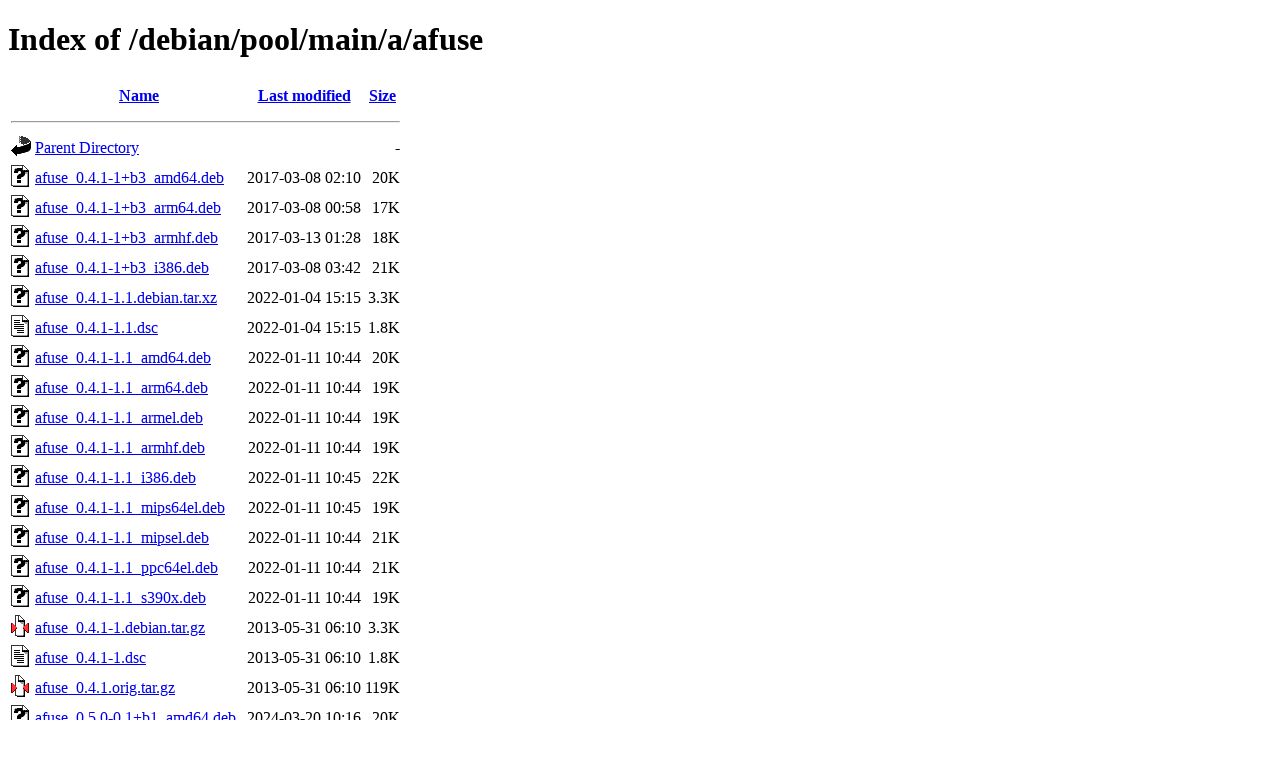

--- FILE ---
content_type: text/html;charset=UTF-8
request_url: http://ftp.ro.debian.org/debian/pool/main/a/afuse/?C=N;O=A
body_size: 997
content:
<!DOCTYPE HTML PUBLIC "-//W3C//DTD HTML 4.01//EN" "http://www.w3.org/TR/html4/strict.dtd">
<html>
 <head>
  <title>Index of /debian/pool/main/a/afuse</title>
 </head>
 <body>
<h1>Index of /debian/pool/main/a/afuse</h1>
  <table>
   <tr><th valign="top"><img src="/icons/blank.gif" alt="[ICO]"></th><th><a href="?C=N;O=D">Name</a></th><th><a href="?C=M;O=A">Last modified</a></th><th><a href="?C=S;O=A">Size</a></th></tr>
   <tr><th colspan="4"><hr></th></tr>
<tr><td valign="top"><img src="/icons/back.gif" alt="[PARENTDIR]"></td><td><a href="/debian/pool/main/a/">Parent Directory</a></td><td>&nbsp;</td><td align="right">  - </td></tr>
<tr><td valign="top"><img src="/icons/unknown.gif" alt="[   ]"></td><td><a href="afuse_0.4.1-1+b3_amd64.deb">afuse_0.4.1-1+b3_amd64.deb</a></td><td align="right">2017-03-08 02:10  </td><td align="right"> 20K</td></tr>
<tr><td valign="top"><img src="/icons/unknown.gif" alt="[   ]"></td><td><a href="afuse_0.4.1-1+b3_arm64.deb">afuse_0.4.1-1+b3_arm64.deb</a></td><td align="right">2017-03-08 00:58  </td><td align="right"> 17K</td></tr>
<tr><td valign="top"><img src="/icons/unknown.gif" alt="[   ]"></td><td><a href="afuse_0.4.1-1+b3_armhf.deb">afuse_0.4.1-1+b3_armhf.deb</a></td><td align="right">2017-03-13 01:28  </td><td align="right"> 18K</td></tr>
<tr><td valign="top"><img src="/icons/unknown.gif" alt="[   ]"></td><td><a href="afuse_0.4.1-1+b3_i386.deb">afuse_0.4.1-1+b3_i386.deb</a></td><td align="right">2017-03-08 03:42  </td><td align="right"> 21K</td></tr>
<tr><td valign="top"><img src="/icons/unknown.gif" alt="[   ]"></td><td><a href="afuse_0.4.1-1.1.debian.tar.xz">afuse_0.4.1-1.1.debian.tar.xz</a></td><td align="right">2022-01-04 15:15  </td><td align="right">3.3K</td></tr>
<tr><td valign="top"><img src="/icons/text.gif" alt="[TXT]"></td><td><a href="afuse_0.4.1-1.1.dsc">afuse_0.4.1-1.1.dsc</a></td><td align="right">2022-01-04 15:15  </td><td align="right">1.8K</td></tr>
<tr><td valign="top"><img src="/icons/unknown.gif" alt="[   ]"></td><td><a href="afuse_0.4.1-1.1_amd64.deb">afuse_0.4.1-1.1_amd64.deb</a></td><td align="right">2022-01-11 10:44  </td><td align="right"> 20K</td></tr>
<tr><td valign="top"><img src="/icons/unknown.gif" alt="[   ]"></td><td><a href="afuse_0.4.1-1.1_arm64.deb">afuse_0.4.1-1.1_arm64.deb</a></td><td align="right">2022-01-11 10:44  </td><td align="right"> 19K</td></tr>
<tr><td valign="top"><img src="/icons/unknown.gif" alt="[   ]"></td><td><a href="afuse_0.4.1-1.1_armel.deb">afuse_0.4.1-1.1_armel.deb</a></td><td align="right">2022-01-11 10:44  </td><td align="right"> 19K</td></tr>
<tr><td valign="top"><img src="/icons/unknown.gif" alt="[   ]"></td><td><a href="afuse_0.4.1-1.1_armhf.deb">afuse_0.4.1-1.1_armhf.deb</a></td><td align="right">2022-01-11 10:44  </td><td align="right"> 19K</td></tr>
<tr><td valign="top"><img src="/icons/unknown.gif" alt="[   ]"></td><td><a href="afuse_0.4.1-1.1_i386.deb">afuse_0.4.1-1.1_i386.deb</a></td><td align="right">2022-01-11 10:45  </td><td align="right"> 22K</td></tr>
<tr><td valign="top"><img src="/icons/unknown.gif" alt="[   ]"></td><td><a href="afuse_0.4.1-1.1_mips64el.deb">afuse_0.4.1-1.1_mips64el.deb</a></td><td align="right">2022-01-11 10:45  </td><td align="right"> 19K</td></tr>
<tr><td valign="top"><img src="/icons/unknown.gif" alt="[   ]"></td><td><a href="afuse_0.4.1-1.1_mipsel.deb">afuse_0.4.1-1.1_mipsel.deb</a></td><td align="right">2022-01-11 10:44  </td><td align="right"> 21K</td></tr>
<tr><td valign="top"><img src="/icons/unknown.gif" alt="[   ]"></td><td><a href="afuse_0.4.1-1.1_ppc64el.deb">afuse_0.4.1-1.1_ppc64el.deb</a></td><td align="right">2022-01-11 10:44  </td><td align="right"> 21K</td></tr>
<tr><td valign="top"><img src="/icons/unknown.gif" alt="[   ]"></td><td><a href="afuse_0.4.1-1.1_s390x.deb">afuse_0.4.1-1.1_s390x.deb</a></td><td align="right">2022-01-11 10:44  </td><td align="right"> 19K</td></tr>
<tr><td valign="top"><img src="/icons/compressed.gif" alt="[   ]"></td><td><a href="afuse_0.4.1-1.debian.tar.gz">afuse_0.4.1-1.debian.tar.gz</a></td><td align="right">2013-05-31 06:10  </td><td align="right">3.3K</td></tr>
<tr><td valign="top"><img src="/icons/text.gif" alt="[TXT]"></td><td><a href="afuse_0.4.1-1.dsc">afuse_0.4.1-1.dsc</a></td><td align="right">2013-05-31 06:10  </td><td align="right">1.8K</td></tr>
<tr><td valign="top"><img src="/icons/compressed.gif" alt="[   ]"></td><td><a href="afuse_0.4.1.orig.tar.gz">afuse_0.4.1.orig.tar.gz</a></td><td align="right">2013-05-31 06:10  </td><td align="right">119K</td></tr>
<tr><td valign="top"><img src="/icons/unknown.gif" alt="[   ]"></td><td><a href="afuse_0.5.0-0.1+b1_amd64.deb">afuse_0.5.0-0.1+b1_amd64.deb</a></td><td align="right">2024-03-20 10:16  </td><td align="right"> 20K</td></tr>
<tr><td valign="top"><img src="/icons/unknown.gif" alt="[   ]"></td><td><a href="afuse_0.5.0-0.1+b1_armel.deb">afuse_0.5.0-0.1+b1_armel.deb</a></td><td align="right">2024-03-20 09:18  </td><td align="right"> 18K</td></tr>
<tr><td valign="top"><img src="/icons/unknown.gif" alt="[   ]"></td><td><a href="afuse_0.5.0-0.1+b1_armhf.deb">afuse_0.5.0-0.1+b1_armhf.deb</a></td><td align="right">2024-03-20 09:40  </td><td align="right"> 18K</td></tr>
<tr><td valign="top"><img src="/icons/unknown.gif" alt="[   ]"></td><td><a href="afuse_0.5.0-0.1+b1_i386.deb">afuse_0.5.0-0.1+b1_i386.deb</a></td><td align="right">2024-03-20 09:23  </td><td align="right"> 21K</td></tr>
<tr><td valign="top"><img src="/icons/unknown.gif" alt="[   ]"></td><td><a href="afuse_0.5.0-0.1+b1_ppc64el.deb">afuse_0.5.0-0.1+b1_ppc64el.deb</a></td><td align="right">2024-03-20 09:13  </td><td align="right"> 20K</td></tr>
<tr><td valign="top"><img src="/icons/unknown.gif" alt="[   ]"></td><td><a href="afuse_0.5.0-0.1+b1_s390x.deb">afuse_0.5.0-0.1+b1_s390x.deb</a></td><td align="right">2024-03-21 13:32  </td><td align="right"> 19K</td></tr>
<tr><td valign="top"><img src="/icons/unknown.gif" alt="[   ]"></td><td><a href="afuse_0.5.0-0.1+b2_arm64.deb">afuse_0.5.0-0.1+b2_arm64.deb</a></td><td align="right">2024-10-28 16:24  </td><td align="right"> 18K</td></tr>
<tr><td valign="top"><img src="/icons/unknown.gif" alt="[   ]"></td><td><a href="afuse_0.5.0-0.1+b2_riscv64.deb">afuse_0.5.0-0.1+b2_riscv64.deb</a></td><td align="right">2024-03-20 09:13  </td><td align="right"> 19K</td></tr>
<tr><td valign="top"><img src="/icons/unknown.gif" alt="[   ]"></td><td><a href="afuse_0.5.0-0.1+b3_arm64.deb">afuse_0.5.0-0.1+b3_arm64.deb</a></td><td align="right">2026-01-19 23:08  </td><td align="right"> 18K</td></tr>
<tr><td valign="top"><img src="/icons/unknown.gif" alt="[   ]"></td><td><a href="afuse_0.5.0-0.1.debian.tar.xz">afuse_0.5.0-0.1.debian.tar.xz</a></td><td align="right">2023-09-17 02:31  </td><td align="right">3.4K</td></tr>
<tr><td valign="top"><img src="/icons/text.gif" alt="[TXT]"></td><td><a href="afuse_0.5.0-0.1.dsc">afuse_0.5.0-0.1.dsc</a></td><td align="right">2023-09-17 02:31  </td><td align="right">1.8K</td></tr>
<tr><td valign="top"><img src="/icons/unknown.gif" alt="[   ]"></td><td><a href="afuse_0.5.0-0.1_loong64.deb">afuse_0.5.0-0.1_loong64.deb</a></td><td align="right">2025-12-21 09:09  </td><td align="right"> 19K</td></tr>
<tr><td valign="top"><img src="/icons/compressed.gif" alt="[   ]"></td><td><a href="afuse_0.5.0.orig.tar.gz">afuse_0.5.0.orig.tar.gz</a></td><td align="right">2023-09-17 02:31  </td><td align="right"> 31K</td></tr>
   <tr><th colspan="4"><hr></th></tr>
</table>
<address>Apache Server at ftp.debian.org Port 80</address>
</body></html>
